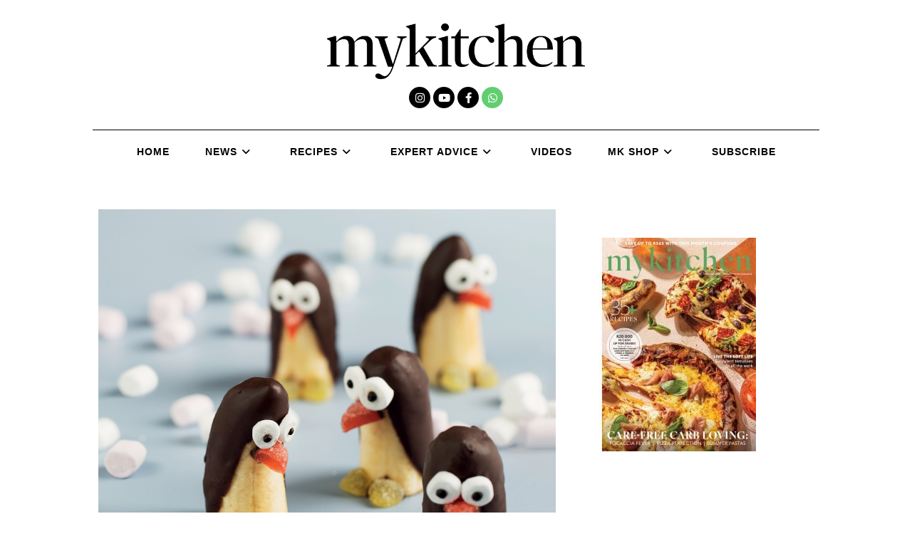

--- FILE ---
content_type: text/css
request_url: https://mykitchen.co.za/wp-content/uploads/elementor/css/post-12667.css?ver=1769500154
body_size: 1129
content:
.elementor-12667 .elementor-element.elementor-element-47c5301{--display:flex;--justify-content:space-around;--align-items:center;--container-widget-width:calc( ( 1 - var( --container-widget-flex-grow ) ) * 100% );--gap:0px 0px;--row-gap:0px;--column-gap:0px;--flex-wrap:wrap;--align-content:center;--padding-top:8px;--padding-bottom:0px;--padding-left:0px;--padding-right:0px;}.elementor-12667 .elementor-element.elementor-element-1b90a74 .elementor-repeater-item-15f9a0e.elementor-social-icon{background-color:var( --e-global-color-accent );}.elementor-12667 .elementor-element.elementor-element-1b90a74{--grid-template-columns:repeat(4, auto);--icon-size:15px;--grid-column-gap:4px;--grid-row-gap:0px;}.elementor-12667 .elementor-element.elementor-element-1b90a74 .elementor-widget-container{text-align:center;}.elementor-12667 .elementor-element.elementor-element-1b90a74 .elementor-social-icon{background-color:#000000;}.elementor-12667 .elementor-element.elementor-element-1b90a74 .elementor-social-icon i{color:#FFFFFF;}.elementor-12667 .elementor-element.elementor-element-1b90a74 .elementor-social-icon svg{fill:#FFFFFF;}

--- FILE ---
content_type: text/css
request_url: https://mykitchen.co.za/wp-content/uploads/elementor/css/post-12701.css?ver=1769500154
body_size: 3777
content:
.elementor-12701 .elementor-element.elementor-element-49e3725{--display:flex;--flex-direction:row;--container-widget-width:initial;--container-widget-height:100%;--container-widget-flex-grow:1;--container-widget-align-self:stretch;--flex-wrap-mobile:wrap;--gap:0px 0px;--row-gap:0px;--column-gap:0px;}.elementor-12701 .elementor-element.elementor-element-49e3725:not(.elementor-motion-effects-element-type-background), .elementor-12701 .elementor-element.elementor-element-49e3725 > .elementor-motion-effects-container > .elementor-motion-effects-layer{background-color:#000000;}.elementor-12701 .elementor-element.elementor-element-05ecba0{--display:flex;--flex-direction:column;--container-widget-width:100%;--container-widget-height:initial;--container-widget-flex-grow:0;--container-widget-align-self:initial;--flex-wrap-mobile:wrap;--gap:10px 10px;--row-gap:10px;--column-gap:10px;}.elementor-12701 .elementor-element.elementor-element-42b460f{--grid-template-columns:repeat(4, auto);--icon-size:15px;--grid-column-gap:4px;--grid-row-gap:0px;}.elementor-12701 .elementor-element.elementor-element-42b460f .elementor-widget-container{text-align:left;}.elementor-12701 .elementor-element.elementor-element-42b460f .elementor-social-icon{background-color:#FFFFFF;}.elementor-12701 .elementor-element.elementor-element-42b460f .elementor-social-icon i{color:#000000;}.elementor-12701 .elementor-element.elementor-element-42b460f .elementor-social-icon svg{fill:#000000;}.elementor-12701 .elementor-element.elementor-element-b9291ea{text-align:start;}.elementor-12701 .elementor-element.elementor-element-b9291ea img{width:100%;max-width:128px;}.elementor-12701 .elementor-element.elementor-element-eac803a{--display:flex;--flex-direction:column;--container-widget-width:100%;--container-widget-height:initial;--container-widget-flex-grow:0;--container-widget-align-self:initial;--flex-wrap-mobile:wrap;}.elementor-12701 .elementor-element.elementor-element-f217ced{text-align:start;}.elementor-12701 .elementor-element.elementor-element-f217ced img{width:100%;max-width:133px;}.elementor-12701 .elementor-element.elementor-element-d2e846a{--display:flex;--flex-direction:column;--container-widget-width:100%;--container-widget-height:initial;--container-widget-flex-grow:0;--container-widget-align-self:initial;--flex-wrap-mobile:wrap;}.elementor-12701 .elementor-element.elementor-element-8f87a7c{text-align:start;}.elementor-12701 .elementor-element.elementor-element-8f87a7c img{width:100%;max-width:133px;}.elementor-12701 .elementor-element.elementor-element-458224f{--display:flex;--flex-direction:column;--container-widget-width:100%;--container-widget-height:initial;--container-widget-flex-grow:0;--container-widget-align-self:initial;--flex-wrap-mobile:wrap;}.elementor-12701 .elementor-element.elementor-element-a569c00{text-align:start;}.elementor-12701 .elementor-element.elementor-element-a569c00 img{width:100%;max-width:133px;}.elementor-12701 .elementor-element.elementor-element-c095ec3{--display:flex;--flex-direction:column;--container-widget-width:100%;--container-widget-height:initial;--container-widget-flex-grow:0;--container-widget-align-self:initial;--flex-wrap-mobile:wrap;}.elementor-12701 .elementor-element.elementor-element-a6c8335{text-align:start;}.elementor-12701 .elementor-element.elementor-element-a6c8335 img{width:100%;max-width:133px;}@media(min-width:768px){.elementor-12701 .elementor-element.elementor-element-05ecba0{--width:25%;}.elementor-12701 .elementor-element.elementor-element-eac803a{--width:25%;}.elementor-12701 .elementor-element.elementor-element-d2e846a{--width:25%;}.elementor-12701 .elementor-element.elementor-element-458224f{--width:25%;}.elementor-12701 .elementor-element.elementor-element-c095ec3{--width:25%;}}